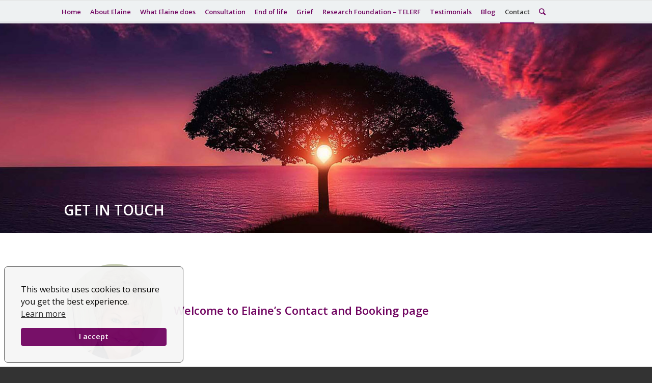

--- FILE ---
content_type: text/css
request_url: https://elainefinkelstein.com/wp-content/themes/enfold/style.css?ver=6.9
body_size: 5008
content:
/*
Theme Name: Enfold
Description: <strong>A superflexible and responsive Business Theme by Kriesi</strong> - <br/> Update notifications available on twitter, facebook and via newsletter:<br/> <a href='http://twitter.com/kriesi'>Follow me on twitter</a><br/> - <a href='http://www.facebook.com/pages/Kriesi/333648177216'>Join the Facebook Group</a> - <a href='http://www.kriesi.at/newsletter'>Subscribe to our Newsletter</a>
Version: 4.7.5
Author: Kriesi
Author URI: https://kriesi.at
License: Themeforest Split Licence
License URI: -
Theme URI: www.kriesi.at/themes/enfold/
Envato_ID: 4519990
*/


/*
* PLEASE DO NOT EDIT THIS FILE!
*
* This file is only in your themefolder for WordPress to recognize basic theme data like name and version
* CSS Rules in this file will not be used by the theme.
* Instead use the custom.css file that is located in your themes /css/ folder to add your styles.
* You can copy a style rule from any of your css files and paste it in custom.css and
* it will override the original style. If you just want to add small css snippets you might also
* want to consider to add it to the designated CSS option field in your themes backend at: Theme Options->General Styling
*/

/*custom css enof life 5 point second image with text */
.avia-caption-title.endoflife-secondimagetext {
    text-transform: none;
    margin-left: 30px;
    font-size: 30px;
    font-weight: bold;
}
#socket .avia-bullet, #socket .avia-menu-fx {
  display: none;
}

/*my custom css remove left padding of header menu container */
.container.av-logo-container {
    padding-right: 0px !important;
} 
/*custom css end-of-life slider 2 denial anger 5 stage blok padding left */
.endoflifslider-denial .avia-caption-title{
	padding-left:50px;
}
/*custom css end-of-life slider 2 denial anger 5 stage blok padding left */
.endoflife-itsaboutslider  .avia-caption-title{
	padding-left:150px;
}

/*custom css calendar page two column start */
#wpdevart_booking_form_1 {
    width: 48%;
    float: left;
}

#booking_calendar_container_1 {
    width: 48%;
    float: left;
    margin-right: 4%;
}
.wpdevart-booking-form {
    margin-top: 0px;
}
/*custom css calendar page two column end*/
/*custom css footer a tag font size 18px */
#footer .flex_column a{
	font-size:18px;
}
/*remove top full width easy slider animation  start*/
.avia_transform .av_slideshow_full .active-slide .avia-caption-content, .avia_transform .av_fullscreen .active-slide .avia-caption-content {
    visibility: visible;
    -webkit-animation: none;
    animation: none;
}

.avia_transform .av_slideshow_full .active-slide .avia-caption-title, .avia_transform .av_fullscreen .active-slide .avia-caption-title {
    visibility: visible;
    -webkit-animation: none;
    animation: none;
}

/*remove top full width easy slider animation  end*/
/*custom css footer social icon start */
#socket .social_bookmarks {
    float: left;
    margin: -10px 0 0 39px;
}
/*custom css copyright center */
.copyright {
    float: right;
    padding-left: 89px;
}
/* custom css footer social icon end*/
/*custom css home full width start */
/*
.colorsection-home-customcss .container {
    max-width: 95% !important ;
    padding:0px;
}*/
/*custom css home full width end*/
/*custom css home content padding top and bottom*/
.colorsection-home-customcss .container .template-page{
    padding-top:0px;
    padding-bottom:0px;
}
/*remove margin-top all flef-col home color-section with video */
.colorsection-home-customcss .flex_column{
    margin-top:0px !important;
}
/*remove margin top-botom life text*/
.live-life-css p{
margin-top:0px !important ;
margin-bottom:15px !important ;
}
/*custom css email subscription input field padding reduce */
 .ig_es_form_field_name {
    padding-top: 5px !important;
    padding-bottom: 5px !important;
}
 .ig_es_form_field_email {
    padding-top: 5px !important;
    padding-bottom: 5px !important;
}
/*custom home email subscription form color change */
.es_subscription_form_submit{
  background-color: #700460 !important;
} 
/*remove text decoration link below video home */
.book-appointment-contactlinkcss  a{
text-decoration:none !important;
}
/*custom css share document file upload submit button align top */
td.file_td_clean{
vertical-align:top;
} 
/*tom menu reduce padding after add page contact, term and privacy */
.av-main-nav > li > a{
	padding: 0 9px;
}
/*end of life second image color section */
.end-of-life-secondimage-colorsection, .endoflife-secondcolrimage{
      background-position:left !important;
      background-size:cover !important;
}
/*end of life second image padding left*/
.endoflife-bottom-colorimagetext{
padding-left:50px;
}
/*grief page second image */ 
.grief-colorsecondimage{
 background-size:cover !important;
height:415px;
}
.grief-whenyouaresorotextcss > p{
margin-top:0px !important;
}
/*grief page second image */ 
/*gref last image */ 
.grif-color-lastimage, .near-deth-colorimagebutterfly, .near-deth-colorlastimage, .endoflife-vissionmessagecolorcss, .endoflife-vission-message-bootomcolorimagecss, .lifebeyond-deth-bootomcolor, .lifebeyond-deth-secondcolor, .past-live-secondimage, .past-live-middleimage, .research-foundation-lastimage{
background-position:left !important;
background-size:cover !important;
height:415px;
}
/*near deth experience last image */
.near-deth-colorlastimage .container .template-page{
padding-top:0px !important;
vertical-align:top !important;
}

/*endof life vission message */ 
.endoflife-vissionmessagecolorcss .container .template-page{
padding-top:0px !important;
vertical-align:top !important;
}
/*end of life vission message second paragraph young mother margin remove */
.vission-message-youngmother > p{
margin-top:0px !important;
margin-bottom:0px !important;
}
/*vission and message first paragraph */ 
.vissionandmessage-first-para > p{
margin-bottom:20px  !important;
}
.vissionandmessage-last-para > p{
margin-top:20px  !important;
line-height:1.1;
}
/*apeksha 29-08-2020 change content of end-of-line visions page  */
.vission-message-three-para{
margin-top: 0px; 
padding-left: 140px !important;
display: table;
width: 100%;
position: absolute !important;
left: 50%;
top: 50%;
transform: translate(-20%,-50%);
}
/*apeksha 29-08-2020 change content of end-of-line visions page  */
/*past live second image margin top remove */ 
.past-live-firstimagetext > p{ 
margin-top:0px !important;
}
/*past live last bottom image */
.past-live-lastbottomimagetext > p{
line-height:1.1 !important;
}
/*research founding image */
.research-and-foundationsecondimage{
background-position:bottom !important;
background-size:cover !important;
height:415px;
}
/*about elaine top image */ 
.about-elaine-colortop{
   background-position:left  !important;
   background-size:cover  !important;
}
/*near deth top image */
.near-dethtopimage img{
width:100% !important;
height:416px  !important; 
}
.transient-deth-experience-topimage img{
height:416px;
width:100%;
}
/*near deth experience butterfly color section remove top padding */
.near-deth-colorimagebutterfly .container .template-page{
padding-top:0px !important;
}
/*near deth experience butterfly text padding left side */
.near-dethbutterflyrighttext{
padding-left:80px  !important;
}
/*near deth expert text reduce padding top */ 
.near-deth-experttext > p{
margin-top:20px  !important;
}
/*research foundation i awoke text */
.research-foundation-iawoketext h2{
text-transform:none  !important;
margin-top:10px  !important;
}
/*research foundation last image */
.research-foundation-lastimagetext h2{
text-transform:none  !important;
}
.research-foundation-lastimagetext {
margin-top:0px  !important;
}
/*testimonial heading */ 
.testimonials-topimage .slideshow_align_caption{
vertical-align:top;
}
/*custom css footer 3 column */
.footer-col-1{
 width:40%;
float:left;
}
.footer-col-2{
 width:20%;
float:left;
text-align:center;
font-size:14px;
padding-top:15px;
}
.footer-col-3{
padding-top:15px;
 width:40%;
float:right;
text-align:left;
padding-left:30%;
}
.footer-copyrighttext p {
    font-size: 14px;
    font-style: italic;
    line-height: 1.2;
    color: #700460;
}
/*custom css footer 3 column */

/*footer privacy link */
.privasylink p {
margin-top: -3px !important;
font-style: italic;
 margin-bottom: 0px !important;
line-height: 1 !important;
}
/*footer copyright text */
.footer-copyrighttext p {
margin-top: 15px !important;
}

/* blog categories */
.blog-categories {
  display: none !important;
}
/* blog meta dates */
.post-meta-infos {
  display: none !important;
}
/* blog review */
.comment-entry.post-entry{
  display: none !important;
}

/*footer background color  start */
#footer2 {
background-color:#dadfe5;
}
/*footer background color end  */

/*custom image text gap same for remove margin of last p all text */
.lastptag-imgtextsamegap p:last-child{
margin-bottom:5px  !important;
}
.lastptag-imgtextsamegap p:first-child{
margin-top:0px !important;
}
/* reduce gap in the-founder-and-telerf page  start*/
.enfold_slider_size_reduce_gap {
margin-top:20px !important;
}
/* reduce gap in the-founder-and-telerf page  end*/
/*  apply gap into home page image start*/
.book-appointment-contactlinkcss  img{
margin-bottom:10px !important;
}
/*  apply gap into home page image end*/
/*what i do page */
.aboutelanieblock  p:first-child{
margin-top:0px  !important;
}
/*remove top space of what i do page */
.page-id-3303 .av-content-full{
padding-top:15px  !important;
}

/* start changes in bookin page */
.forminator-button-submit{
background-color: #700460 !important;
}
#submit{
background-color: #ffffff  !important;
}
/* end changes in bookin page */
/*footer center image with text */
.footer-col-2 img{
float:left;
}
.footer-col-2 a{
text-decoration:none;
}
.footer-col-2 p {
    line-height: 1.1;
    vertical-align: middle !important;
    padding-top: 12px;
    font-style: italic;
    color:#700406;
}
/*footer center image with text */
/*footer page padding top remove */
.footer-section-color .av-content-full{
    padding-top:0px !important;
    padding-bottom:0px !important;
}
.elaine-footer p{ 
text-align:center;
float:left; 
font-size:14px;
color:#700460 !important;
	
}
.flex_column.av_one_third.flex_column_div.av-zero-column-padding.avia-builder-el-3.el_after_av_one_third.el_before_av_one_third.third-footer-col{
padding-left:63px !important;
}
.footer-privacytext p{
  line-height:1.2 !important;
  padding-top:5px  !important;
}
.footer-last-column {
padding-left:200px !important;
}
.elaine-footer img{
float:left;
}
.elaine-footer p a{
  padding-top:10px !important;/* apeksha 23-08-2020	 */
    text-decoration: none; /* apeksha 24-08-2020	 */
}

.colorsection-home-customcss{
	background-size:cover !important;
}
/*footer top border */
.container_wrap .footer-page-content .footer_color{
  border-top-width:0px !important;
}
.container_wrap.footer-page-content.footer_color{
border-top-width:0px !important;
}
.avia_textblock.elaine-footer a {
    float:right !important;
    padding-left:5px !important;
}
/* apeksha 23-08-2020 menu bg-color */
.header_color .header_bg, .header_color .main_menu ul ul, .header_color .main_menu .menu ul li a, .header_color .pointer_arrow_wrap .pointer_arrow, .header_color .avia_mega_div, .header_color .av-subnav-menu > li ul, .header_color .av-subnav-menu a {
    background-color: #EEF1F2  !important;   
}
#top .subscribe_format_block a {
    text-decoration: none;
	color: #700460;  /* apeksha 25-08-2020 remove hover effect in subscriber block */ 
}
/* apeksha 23-08-2020 menu bg-color */

/* apeksha 24-08-2020 footerpage */

#footer-page .footer_get_in_touch{
	margin-bottom: 0px !important;
	margin-top: 10px !important;
    min-width: 100px; /* apeksha 03-09-2020 */
    text-align: left !important; /* apeksha 03-09-2020 */
}
#footer-page .footer_testimonials{
	margin: 0px !important;
}
#footer-page .footer_inner_testimonials{
	padding-top: 0px !important;
	line-height: 1;
}

/* apeksha 24-08-2020 footerpage */
/* apeksha 24-08-2020 footerpage bg-color */
#top #wrap_all #main .avia-no-border-styling[style="background-color: #dadfe5;  "] {
    background-color: #EEF1F2
 !important;
}
/* apeksha 24-08-2020 footerpage bg-color */


/* apeksha 24-08-2020  subscribe pop-up */

#pum_popup_title_4838 .pum-theme-4830 .pum-title, .pum-theme-enterprise-blue .pum-title {
    color: #700460;
    text-align: center;
}
#pum_popup_title_4838 .pum-theme-4830 .pum-content + .pum-close, .pum-theme-enterprise-blue .pum-content + .pum-close {
	background-color: #700460;
}
#forminator-module-4837 #submit {
	text-align:center;
}

/* apeksha 24-08-2020  subscribe pop-up */
/* apeksha 24-08-2020 file-upload form */
.forminator-ui.forminator-custom-form-4852.forminator-design--default .forminator-button-upload, .et-db #et-boc .et_pb_module .forminator-ui.forminator-custom-form-4852.forminator-design--default .forminator-button-upload {
    background-color:#EEF1F2 !important;
    color: #777771 !important;	
}
#forminator-module-4852 #submit {
   padding-left: 0px !important;
   padding-top: 0px !important;
}
#forminator-module-4852 {
    display: flex;
    flex-wrap: wrap;
	width: 100%;/*  apeksha 28-08-2020 */
}
/* apeksha 24-08-2020 file-upload form */
/* apeksha remove underline in hyperlink 25-08-2020  */
.main_color a, .main_color .widget_first, .main_color strong, .main_color b, .main_color b a, .main_color strong a, .main_color #js_sort_items a:hover, .main_color #js_sort_items a.active_sort, .main_color .av-sort-by-term a.active_sort, .main_color .special_amp, .main_color .taglist a.activeFilter, .main_color #commentform .required, #top .main_color .av-no-color.av-icon-style-border a.av-icon-char, .html_elegant-blog #top .main_color .blog-categories a, .html_elegant-blog #top .main_color .blog-categories a:hover {
   text-decoration:none !important;
}
/* apeksha remove underline in hyperlink 25-08-2020  */
/* apeksha remove space in contact page 25-08-2020  */
#forminator-module-4729 #submit{
	padding-left:0px !important;
}
/* apeksha remove space in contact page 25-08-2020 */
/* apeksha search page change 29-08-2020 */
.search .content.template-search.av-content-small.alpha.units {
    width: 100% !important;
    border-right-style: none !important;
}
.search .sidebar.sidebar_right.alpha.units {
    display: none !important; /* apeksha 04-08-2020 */
}
.search .page-heading-container.clearfix::after {
    content: '';
    display: block;
    position: absolute;
    bottom: -1px;
    width: 1000%;
    left: 0;
    border-bottom-width: 1px;
    border-bottom-style: solid;
    z-index: 99999;
    visibility: visible;
    border-color: #e1e1e1;
}
/* apeksha search page change 29-08-2020 */
/*apeksha 03-09-2020*/
#caption-attachment-4232 {
    line-height: 1.8;
}

@media screen and (max-width: 767px)
{
    .flex_column.av_one_third.flex_column_div.av-zero-column-padding.avia-builder-el-3.el_after_av_one_third.el_before_av_one_third.third-footer-col {
    padding-left: 0px !important;
}
.footer-last-column {
    padding-left: 0px !important;
}
/* apeksha 03-09-2020 */
	#footer-page .footer_get_in_touch {
    min-width: 80% !important;  /*04-09-2020 apeksha*/
}
	#menu-item-search a {
    height: auto !important; /*04-09-2020 apeksha*/
    padding: 0 !important;  /*07-09-2020 apeksha*/
}
/* apeksha 04-09-2020 */
.col-md-9.what_i_do_responsive {
    padding-left: 10px !important;
    width: 100% !important;
}
.col-md-3.what_i_do_caption {
    width: 100% !important;
    text-align: center;
}
#attachment_4232 {
    width: 100% !important;
}
.end-of-life-secondimage-colorsection, .endoflife-secondcolrimage {
    background-position: center !important;
    background-size: cover !important;
   
}
.avia_textblock.end_of_life_first_pic.av_inherit_color p{
    font-size: 18px !important;
    text-align: right;
}
.flex_column.av_one_third.flex_column_div.av-zero-column-padding.avia-builder-el-13.el_after_av_one_third.avia-builder-el-last.endoflife-bottom-colorimagetext {
    margin-bottom: 190px !important;
}
.avia_textblock.end_of_life_second_pic.av_inherit_color {
    font-size: 18px !important;
    
}
.avia_textblock.grief-whenyouaresorotextcss.grif_first_image_text p, footer {
    font-size: 18px !important;
    line-height: 1.5; /* apeksha 05-09-2020*/
}
.avia_textblock.grif_second_image_text.av_inherit_color p {
    font-size: 15px !important;
    margin-top: 0px !important;
margin-bottom: 0px !important;

}

.avia_textblock.past-live-firstimagetext.av_inherit_color {
    font-size: 18px !important;
}
.avia_textblock.past-live-lastbottomimagetext.av_inherit_color {
    font-size: 18px !important;
}
#forminator-module-4852 {
    display: flex;
    flex-wrap: wrap;
    width: 100%;
}
.research-foundation-iawoketext h2 {
    
    font-size: 18px;
}
.avia_textblock.foundation_color_text.av_inherit_color {
    font-size: 18px !important;
}


.avia_textblock.near-dethbutterflyrighttext.av_inherit_color {
   font-size: 18px !important;
width: 100% !important;
padding-left: 0px !important;
margin: 0 0;
}
.avia_textblock.near-dethbutterflyrighttext.av_inherit_color p{
    margin: 0 0 !important;
    }
.near-deth-colorimagebutterfly {
   background-position: center !important;
background-size: cover !important;
height: 450px;
}
.near-deth-colorlastimage {
    background-position: center bottom !important;
    background-size: cover !important;
    height: 500px;
}
.avia_textblock.near-deth-experttext.av_inherit_color {
    font-size: 18px !important;
}
/*05-09-2020*/
.about-elaine-colortop {
    background-position: 25% center !important;
    background-size: cover !important;
}

.avia_textblock.grief-whenyouaresorotextcss.grif_first_image_text p {
    margin-top: 170px !important;
}

.flex_column.av_two_third.flex_column_div.av-zero-column-padding.avia-builder-el-5.el_after_av_one_third.avia-builder-el-last.vission-message-three-para.grif_first_image_text {
    width: 100% !important;
    padding-left: 0px !important;
    padding-right: 20px !important;
}
.vission-message-three-para {   
    transform: translate(-40%,-50%) !important;
}
.flex_column.av_one_half.flex_column_div.av-zero-column-padding.first.avia-builder-el-12.avia-builder-el-no-sibling {
    position: absolute !important;
    left: 50%;
    top: 50%;
    transform: translate(-50%,-50%);
}
#top .remove_space_life_beyond_page {
    margin-right: 0px !important;
    position: absolute !important;
left: 50%;
top: 0%;
transform: translate(-50%,-50%);
width: 100% !important;
font-size: 15px !important;
}

.page-id-891 .av_slideshow_full li img {
    left: 0 !important;
    /*min-width: 330px !important;*/
    left: 0 !important;
min-width: auto !important;
min-height: auto !important;
}
.footer2 {
    float: left;
}
.avia_textblock.life_beyond_first_image.av_inherit_color {
    font-size: 14px !important;
}
.lifebeyond-deth-secondcolor {
    min-height: 530px;
}
/*07-90-2020*/

.endoflife-secondcolrimage {
    height: 470px !important;
}

.avia_textblock.research-foundation-iawoketext.av_inherit_color {
    margin-top: 180px !important;
}
.caption_bottom .slideshow_caption .slideshow_inner_caption {
padding:0px !important;
}
.page-id-891 .avia-slideshow-inner {
    height: auto !important;
}
.vission-message-three-para.grif_first_image_text p {
    color: #fff !important;
}
.alignleft.home_image.size-medium.wp-image-4799 {
    display: table !important;
    margin: 0 auto !important;
}
.sub_inner {
    text-align: center !important;
}
	.col-md-9.align-self-center.subscribe_format_block {
    margin: 0 auto;
}
.av-burger-menu-main.menu-item-avia-special.av-small-burger-icon {
    float: right;
}
	#avia-menu {
    width: 100% !important;
}
	.avia-menu.av-main-nav-wrap {
    width: 100% !important;
}
	.main_menu {
    width: 100% !important;
}
.flex_column.av_one_full.flex_column_div.first.avia-builder-el-1.el_before_av_one_full.avia-builder-el-first.invalid-custom-class-found.home_css {
    margin-top: 40px !important;
}


/*.search .title_container .container {
    padding-top: 20px !important;
    padding-bottom: 20px !important;
  
}
.search h1.main-title.entry-title {
    text-align: center;
}

.search .breadcrumb-trail {
    display: flex;
    flex-wrap: wrap;
    justify-content: center;
}*/
.responsive #top #wrap_all .main_menu {
    top: 0 !important;
    height: 60px !important;
    left: auto !important;
    right: 0!important;
    display: block !important;
    position: relative !important;

}

    .responsive #top #header_main > .container .main_menu .av-main-nav > li > a, .responsive #top #wrap_all .av-logo-container {
    
    line-height: 60px !important;
}
/*07-09-2020 apeksha*/
}
/*30-09-2020 apeksha*/
.homepage_header_text strong {
    font-size: 20px;
}
#pum_popup_title_4838 {
    font-size: 25px;
}

@media screen and (max-width: 767px)
{
.flex_column.av_one_third.flex_column_div.av-zero-column-padding.avia-builder-el-5.el_after_av_one_third.avia-builder-el-last.footer-last-column {
    display: flex;
    flex-wrap: wrap;
}
.flex_column.av_one_third.flex_column_div.av-zero-column-padding.first.avia-builder-el-1.el_before_av_one_third.avia-builder-el-first {
    margin-bottom: 0px !important;
}
.flex_column.av_one_third.flex_column_div.av-zero-column-padding.avia-builder-el-3.el_after_av_one_third.el_before_av_one_third.third-footer-col {
    margin-bottom: 0px !important;
}
	.footer-privacytext p {
    padding-top: 0px !important;
}
	.avia_textblock.elaine-footer a {
    padding-top: 5px !important;
}
#footer-page .footer_get_in_touch {
    margin: 0px !important;
       
}
	.footer1 p {
    margin: 0px !important;
}
	#forminator-module-4852 :nth-child(2) {
    width: 100% !important;
    padding-right: unset !important;
}
#forminator-module-4852 :nth-child(3) {
    width: 100% !important;
    padding-right: unset !important;
	margin-left:unset !important;
}
#forminator-module-4852 :nth-child(4) {
    width: 100% !important;
    margin-right: unset !important;
	margin-left:unset !important;
}
}
.vission-message-youngmother {
   margin-bottom: 25px;
}